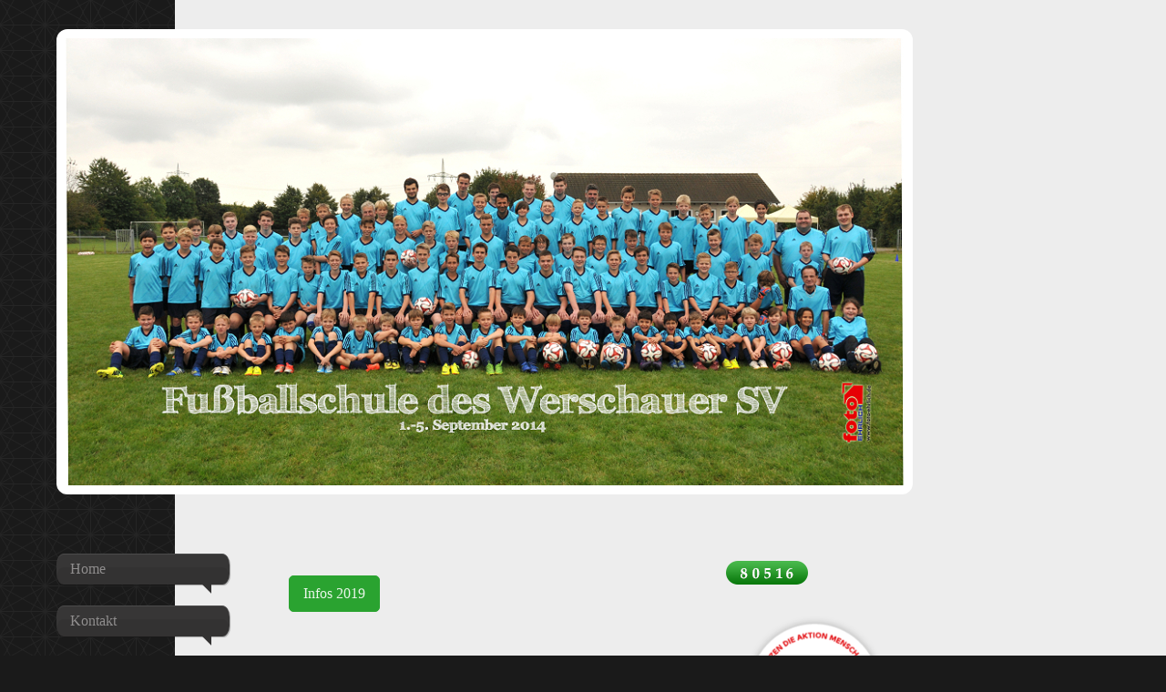

--- FILE ---
content_type: text/html; charset=UTF-8
request_url: https://www.werschauersv.de/veranstaltungen/b%C3%BCrgerturnier/
body_size: 7418
content:
<!DOCTYPE html>
<html lang="de"  ><head prefix="og: http://ogp.me/ns# fb: http://ogp.me/ns/fb# business: http://ogp.me/ns/business#">
    <meta http-equiv="Content-Type" content="text/html; charset=utf-8"/>
    <meta name="generator" content="IONOS MyWebsite"/>
        
    <link rel="dns-prefetch" href="//cdn.website-start.de/"/>
    <link rel="dns-prefetch" href="//103.mod.mywebsite-editor.com"/>
    <link rel="dns-prefetch" href="https://103.sb.mywebsite-editor.com/"/>
    <link rel="shortcut icon" href="https://www.werschauersv.de/s/misc/favicon.png?1514062419"/>
        <title>Werschauer SV - Bürgerturnier</title>
    <style type="text/css">@media screen and (max-device-width: 1024px) {.diyw a.switchViewWeb {display: inline !important;}}</style>
    <style type="text/css">@media screen and (min-device-width: 1024px) {
            .mediumScreenDisabled { display:block }
            .smallScreenDisabled { display:block }
        }
        @media screen and (max-device-width: 1024px) { .mediumScreenDisabled { display:none } }
        @media screen and (max-device-width: 568px) { .smallScreenDisabled { display:none } }
                @media screen and (min-width: 1024px) {
            .mobilepreview .mediumScreenDisabled { display:block }
            .mobilepreview .smallScreenDisabled { display:block }
        }
        @media screen and (max-width: 1024px) { .mobilepreview .mediumScreenDisabled { display:none } }
        @media screen and (max-width: 568px) { .mobilepreview .smallScreenDisabled { display:none } }</style>
    <meta name="viewport" content="width=device-width, initial-scale=1, maximum-scale=1, minimal-ui"/>

<meta name="format-detection" content="telephone=no"/>
        <meta name="keywords" content="Verein, Karneval, Fasching, Freiwillige, Feuerwehr, Verband"/>
            <meta name="description" content="Werschauer SV, Brechen"/>
            <meta name="robots" content="index,follow"/>
        <link href="//cdn.website-start.de/templates/2029/style.css?1758547156484" rel="stylesheet" type="text/css"/>
    <link href="https://www.werschauersv.de/s/style/theming.css?1707925825" rel="stylesheet" type="text/css"/>
    <link href="//cdn.website-start.de/app/cdn/min/group/web.css?1758547156484" rel="stylesheet" type="text/css"/>
<link href="//cdn.website-start.de/app/cdn/min/moduleserver/css/de_DE/common,counter,shoppingbasket?1758547156484" rel="stylesheet" type="text/css"/>
    <link href="//cdn.website-start.de/app/cdn/min/group/mobilenavigation.css?1758547156484" rel="stylesheet" type="text/css"/>
    <link href="https://103.sb.mywebsite-editor.com/app/logstate2-css.php?site=435634155&amp;t=1769190788" rel="stylesheet" type="text/css"/>

<script type="text/javascript">
    /* <![CDATA[ */
var stagingMode = '';
    /* ]]> */
</script>
<script src="https://103.sb.mywebsite-editor.com/app/logstate-js.php?site=435634155&amp;t=1769190788"></script>

    <link href="//cdn.website-start.de/templates/2029/print.css?1758547156484" rel="stylesheet" media="print" type="text/css"/>
    <script type="text/javascript">
    /* <![CDATA[ */
    var systemurl = 'https://103.sb.mywebsite-editor.com/';
    var webPath = '/';
    var proxyName = '';
    var webServerName = 'www.werschauersv.de';
    var sslServerUrl = 'https://www.werschauersv.de';
    var nonSslServerUrl = 'http://www.werschauersv.de';
    var webserverProtocol = 'http://';
    var nghScriptsUrlPrefix = '//103.mod.mywebsite-editor.com';
    var sessionNamespace = 'DIY_SB';
    var jimdoData = {
        cdnUrl:  '//cdn.website-start.de/',
        messages: {
            lightBox: {
    image : 'Bild',
    of: 'von'
}

        },
        isTrial: 0,
        pageId: 1114536    };
    var script_basisID = "435634155";

    diy = window.diy || {};
    diy.web = diy.web || {};

        diy.web.jsBaseUrl = "//cdn.website-start.de/s/build/";

    diy.context = diy.context || {};
    diy.context.type = diy.context.type || 'web';
    /* ]]> */
</script>

<script type="text/javascript" src="//cdn.website-start.de/app/cdn/min/group/web.js?1758547156484" crossorigin="anonymous"></script><script type="text/javascript" src="//cdn.website-start.de/s/build/web.bundle.js?1758547156484" crossorigin="anonymous"></script><script type="text/javascript" src="//cdn.website-start.de/app/cdn/min/group/mobilenavigation.js?1758547156484" crossorigin="anonymous"></script><script src="//cdn.website-start.de/app/cdn/min/moduleserver/js/de_DE/common,counter,shoppingbasket?1758547156484"></script>
<script type="text/javascript" src="https://cdn.website-start.de/proxy/apps/cei7th/resource/dependencies/"></script><script type="text/javascript">
                    if (typeof require !== 'undefined') {
                        require.config({
                            waitSeconds : 10,
                            baseUrl : 'https://cdn.website-start.de/proxy/apps/cei7th/js/'
                        });
                    }
                </script><script type="text/javascript" src="//cdn.website-start.de/app/cdn/min/group/pfcsupport.js?1758547156484" crossorigin="anonymous"></script>    <meta property="og:type" content="business.business"/>
    <meta property="og:url" content="https://www.werschauersv.de/veranstaltungen/bürgerturnier/"/>
    <meta property="og:title" content="Werschauer SV - Bürgerturnier"/>
            <meta property="og:description" content="Werschauer SV, Brechen"/>
                <meta property="og:image" content="https://www.werschauersv.de/s/img/emotionheader.jpg"/>
        <meta property="business:contact_data:country_name" content="Deutschland"/>
    
    
    
    
    
    
    
    
</head>


<body class="body diyBgActive  cc-pagemode-default diyfeSidebarRight diy-market-de_DE" data-pageid="1114536" id="page-1114536">
    
    <div class="diyw">
        <div class="diyweb diywebSingleNav">
	<div class="diyfeMobileNav">
		
<nav id="diyfeMobileNav" class="diyfeCA diyfeCA2" role="navigation">
    <a title="Navigation aufklappen/zuklappen">Navigation aufklappen/zuklappen</a>
    <ul class="mainNav1"><li class=" hasSubNavigation"><a data-page-id="1103100" href="https://www.werschauersv.de/" class=" level_1"><span>Home</span></a></li><li class=" hasSubNavigation"><a data-page-id="1103106" href="https://www.werschauersv.de/kontakt/" class=" level_1"><span>Kontakt</span></a><span class="diyfeDropDownSubOpener">&nbsp;</span><div class="diyfeDropDownSubList diyfeCA diyfeCA3"><ul class="mainNav2"><li class=" hasSubNavigation"><a data-page-id="1103107" href="https://www.werschauersv.de/kontakt/anfahrt/" class=" level_2"><span>Anfahrt</span></a></li></ul></div></li><li class=" hasSubNavigation"><a data-page-id="1234010" href="https://www.werschauersv.de/mitglied-werden/" class=" level_1"><span>Mitglied werden</span></a></li><li class=" hasSubNavigation"><a data-page-id="1559911" href="https://www.werschauersv.de/veranstaltungsplan/" class=" level_1"><span>Veranstaltungsplan</span></a></li><li class=" hasSubNavigation"><a data-page-id="1103102" href="https://www.werschauersv.de/vorstand/" class=" level_1"><span>Vorstand</span></a><span class="diyfeDropDownSubOpener">&nbsp;</span><div class="diyfeDropDownSubList diyfeCA diyfeCA3"><ul class="mainNav2"><li class=" hasSubNavigation"><a data-page-id="1112474" href="https://www.werschauersv.de/vorstand/geschichte/" class=" level_2"><span>Geschichte</span></a></li><li class=" hasSubNavigation"><a data-page-id="1103103" href="https://www.werschauersv.de/vorstand/satzung/" class=" level_2"><span>Satzung</span></a></li></ul></div></li><li class=" hasSubNavigation"><a data-page-id="1114535" href="https://www.werschauersv.de/fussballschule/" class=" level_1"><span>Fussballschule</span></a></li><li class=" hasSubNavigation"><a data-page-id="1112386" href="https://www.werschauersv.de/fußball/" class=" level_1"><span>Fußball</span></a><span class="diyfeDropDownSubOpener">&nbsp;</span><div class="diyfeDropDownSubList diyfeCA diyfeCA3"><ul class="mainNav2"><li class=" hasSubNavigation"><a data-page-id="1132595" href="https://www.werschauersv.de/fußball/schiedsrichter/" class=" level_2"><span>Schiedsrichter</span></a></li><li class=" hasSubNavigation"><a data-page-id="1114507" href="https://www.werschauersv.de/fußball/senioren/" class=" level_2"><span>Senioren</span></a><span class="diyfeDropDownSubOpener">&nbsp;</span><div class="diyfeDropDownSubList diyfeCA diyfeCA3"><ul class="mainNav3"><li class=" hasSubNavigation"><a data-page-id="1757918" href="https://www.werschauersv.de/fußball/senioren/training/" class=" level_3"><span>Training</span></a></li><li class=" hasSubNavigation"><a data-page-id="1319732" href="https://www.werschauersv.de/fußball/senioren/kader/" class=" level_3"><span>Kader</span></a></li><li class=" hasSubNavigation"><a data-page-id="1320292" href="https://www.werschauersv.de/fußball/senioren/spielberichte/" class=" level_3"><span>Spielberichte</span></a></li><li class=" hasSubNavigation"><a data-page-id="1320817" href="https://www.werschauersv.de/fußball/senioren/tabellen/" class=" level_3"><span>Tabellen</span></a></li><li class=" hasSubNavigation"><a data-page-id="1350165" href="https://www.werschauersv.de/fußball/senioren/fotos/" class=" level_3"><span>Fotos</span></a></li><li class=" hasSubNavigation"><a data-page-id="1814736" href="https://www.werschauersv.de/fußball/senioren/unternehmungen/" class=" level_3"><span>Unternehmungen</span></a></li></ul></div></li><li class=" hasSubNavigation"><a data-page-id="1114506" href="https://www.werschauersv.de/fußball/alte-herren/" class=" level_2"><span>Alte Herren</span></a></li></ul></div></li><li class=" hasSubNavigation"><a data-page-id="1112387" href="https://www.werschauersv.de/gymnastikfrauen-präventions-und-gesundheitssport/" class=" level_1"><span>Gymnastikfrauen / Präventions- und Gesundheitssport</span></a></li><li class=" hasSubNavigation"><a data-page-id="1112394" href="https://www.werschauersv.de/fasching/" class=" level_1"><span>Fasching</span></a><span class="diyfeDropDownSubOpener">&nbsp;</span><div class="diyfeDropDownSubList diyfeCA diyfeCA3"><ul class="mainNav2"><li class=" hasSubNavigation"><a data-page-id="1112395" href="https://www.werschauersv.de/fasching/7-er-rat/" class=" level_2"><span>7'er-Rat</span></a></li><li class=" hasSubNavigation"><a data-page-id="1183124" href="https://www.werschauersv.de/fasching/männerballett/" class=" level_2"><span>Männerballett</span></a></li><li class=" hasSubNavigation"><a data-page-id="1112392" href="https://www.werschauersv.de/fasching/junge-hüpper/" class=" level_2"><span>Junge Hüpper</span></a></li><li class=" hasSubNavigation"><a data-page-id="1511321" href="https://www.werschauersv.de/fasching/frauenpower/" class=" level_2"><span>Frauenpower</span></a></li><li class=" hasSubNavigation"><a data-page-id="1524387" href="https://www.werschauersv.de/fasching/videos/" class=" level_2"><span>Videos</span></a></li><li class=" hasSubNavigation"><a data-page-id="1771315" href="https://www.werschauersv.de/fasching/archiv/" class=" level_2"><span>Archiv</span></a></li></ul></div></li><li class=" hasSubNavigation"><a data-page-id="1112388" href="https://www.werschauersv.de/move-your-body/" class=" level_1"><span>Move your Body</span></a><span class="diyfeDropDownSubOpener">&nbsp;</span><div class="diyfeDropDownSubList diyfeCA diyfeCA3"><ul class="mainNav2"><li class=" hasSubNavigation"><a data-page-id="1171760" href="https://www.werschauersv.de/move-your-body/bildergalerie-party-21-06-2013/" class=" level_2"><span>Bildergalerie Party 21.06.2013</span></a></li><li class=" hasSubNavigation"><a data-page-id="1388468" href="https://www.werschauersv.de/move-your-body/2014/" class=" level_2"><span>2014</span></a></li></ul></div></li><li class=" hasSubNavigation"><a data-page-id="1715614" href="https://www.werschauersv.de/presseberichte/" class=" level_1"><span>Presseberichte</span></a></li><li class="parent hasSubNavigation"><a data-page-id="1112396" href="https://www.werschauersv.de/veranstaltungen/" class="parent level_1"><span>Veranstaltungen</span></a><span class="diyfeDropDownSubOpener">&nbsp;</span><div class="diyfeDropDownSubList diyfeCA diyfeCA3"><ul class="mainNav2"><li class=" hasSubNavigation"><a data-page-id="1771435" href="https://www.werschauersv.de/veranstaltungen/jahreshauptversammlungen/" class=" level_2"><span>Jahreshauptversammlungen</span></a></li><li class=" hasSubNavigation"><a data-page-id="1232408" href="https://www.werschauersv.de/veranstaltungen/kappensitzung-2015/" class=" level_2"><span>Kappensitzung 2015</span></a></li><li class=" hasSubNavigation"><a data-page-id="1114537" href="https://www.werschauersv.de/veranstaltungen/kirmes/" class=" level_2"><span>Kirmes</span></a></li><li class="current hasSubNavigation"><a data-page-id="1114536" href="https://www.werschauersv.de/veranstaltungen/bürgerturnier/" class="current level_2"><span>Bürgerturnier</span></a><span class="diyfeDropDownSubOpener">&nbsp;</span><div class="diyfeDropDownSubList diyfeCA diyfeCA3"><ul class="mainNav3"><li class=" hasSubNavigation"><a data-page-id="1842991" href="https://www.werschauersv.de/veranstaltungen/bürgerturnier/infos-2022/" class=" level_3"><span>Infos 2022</span></a></li><li class=" hasSubNavigation"><a data-page-id="1810244" href="https://www.werschauersv.de/veranstaltungen/bürgerturnier/infos-2019/" class=" level_3"><span>Infos 2019</span></a></li><li class=" hasSubNavigation"><a data-page-id="1793328" href="https://www.werschauersv.de/veranstaltungen/bürgerturnier/infos-2018/" class=" level_3"><span>Infos 2018</span></a></li><li class=" hasSubNavigation"><a data-page-id="1715581" href="https://www.werschauersv.de/veranstaltungen/bürgerturnier/infos-2016/" class=" level_3"><span>Infos 2016</span></a></li><li class=" hasSubNavigation"><a data-page-id="1609212" href="https://www.werschauersv.de/veranstaltungen/bürgerturnier/fotos-2015/" class=" level_3"><span>Fotos 2015</span></a></li><li class=" hasSubNavigation"><a data-page-id="1591821" href="https://www.werschauersv.de/veranstaltungen/bürgerturnier/infos-2015/" class=" level_3"><span>Infos 2015</span></a></li><li class=" hasSubNavigation"><a data-page-id="1429843" href="https://www.werschauersv.de/veranstaltungen/bürgerturnier/fotos-2014/" class=" level_3"><span>Fotos 2014</span></a></li><li class=" hasSubNavigation"><a data-page-id="1368516" href="https://www.werschauersv.de/veranstaltungen/bürgerturnier/infos-2014/" class=" level_3"><span>Infos 2014</span></a></li><li class=" hasSubNavigation"><a data-page-id="1350166" href="https://www.werschauersv.de/veranstaltungen/bürgerturnier/fotos-2013/" class=" level_3"><span>Fotos 2013</span></a></li></ul></div></li><li class=" hasSubNavigation"><a data-page-id="1600616" href="https://www.werschauersv.de/veranstaltungen/40-jahre-wsv/" class=" level_2"><span>40 Jahre WSV</span></a></li><li class=" hasSubNavigation"><a data-page-id="1858534" href="https://www.werschauersv.de/veranstaltungen/50-jahre-wsv/" class=" level_2"><span>50 Jahre WSV</span></a></li><li class=" hasSubNavigation"><a data-page-id="1114538" href="https://www.werschauersv.de/veranstaltungen/zumba-party/" class=" level_2"><span>Zumba-Party</span></a></li></ul></div></li><li class=" hasSubNavigation"><a data-page-id="1795994" href="https://www.werschauersv.de/datenschutz/" class=" level_1"><span>Datenschutz</span></a></li><li class=" hasSubNavigation"><a data-page-id="1103108" href="https://www.werschauersv.de/impressum/" class=" level_1"><span>Impressum</span></a></li></ul></nav>
	</div>
	<div class="diywebContainer diyfeCA diyfeCA1">
		<div class="diywebEmotionHeader">
			<div class="diywebLiveArea">
				<div class="diywebGutter">
					
<style type="text/css" media="all">
.diyw div#emotion-header {
        max-width: 920px;
        max-height: 491px;
                background: #EEEEEE;
    }

.diyw div#emotion-header-title-bg {
    left: 0%;
    top: 20%;
    width: 100%;
    height: 4%;

    background-color: #ffffff;
    opacity: 0.00;
    filter: alpha(opacity = 0);
    }
.diyw img#emotion-header-logo {
    left: 1.00%;
    top: 0.06%;
    background: transparent;
                border: 1px solid #CCCCCC;
        padding: 0px;
                display: none;
    }

.diyw div#emotion-header strong#emotion-header-title {
    left: 20%;
    top: 20%;
    color: #037a04;
        font: normal normal 24px/120% Helvetica, 'Helvetica Neue', 'Trebuchet MS', sans-serif;
}

.diyw div#emotion-no-bg-container{
    max-height: 491px;
}

.diyw div#emotion-no-bg-container .emotion-no-bg-height {
    margin-top: 53.37%;
}
</style>
<div id="emotion-header" data-action="loadView" data-params="active" data-imagescount="6">
            <img src="https://www.werschauersv.de/s/img/emotionheader.jpg?1411949247.920px.491px" id="emotion-header-img" alt=""/>
            
        <div id="ehSlideshowPlaceholder">
            <div id="ehSlideShow">
                <div class="slide-container">
                                        <div style="background-color: #EEEEEE">
                            <img src="https://www.werschauersv.de/s/img/emotionheader.jpg?1411949247.920px.491px" alt=""/>
                        </div>
                                    </div>
            </div>
        </div>


        <script type="text/javascript">
        //<![CDATA[
                diy.module.emotionHeader.slideShow.init({ slides: [{"url":"https:\/\/www.werschauersv.de\/s\/img\/emotionheader.jpg?1411949247.920px.491px","image_alt":"","bgColor":"#EEEEEE"},{"url":"https:\/\/www.werschauersv.de\/s\/img\/emotionheader_1.jpg?1411949247.920px.491px","image_alt":"","bgColor":"#EEEEEE"},{"url":"https:\/\/www.werschauersv.de\/s\/img\/emotionheader_2.jpg?1411949247.920px.491px","image_alt":"","bgColor":"#EEEEEE"},{"url":"https:\/\/www.werschauersv.de\/s\/img\/emotionheader_3.jpg?1411949247.920px.491px","image_alt":"","bgColor":"#EEEEEE"},{"url":"https:\/\/www.werschauersv.de\/s\/img\/emotionheader_4.jpg?1411949247.920px.491px","image_alt":"","bgColor":"#EEEEEE"},{"url":"https:\/\/www.werschauersv.de\/s\/img\/emotionheader_5.jpg?1411949247.920px.491px","image_alt":"","bgColor":"#EEEEEE"}] });
        //]]>
        </script>

    
            
        
            
                  	<div id="emotion-header-title-bg"></div>
    
            <strong id="emotion-header-title" style="text-align: left"></strong>
                    <div class="notranslate">
                <svg xmlns="http://www.w3.org/2000/svg" version="1.1" id="emotion-header-title-svg" viewBox="0 0 920 491" preserveAspectRatio="xMinYMin meet"><text style="font-family:Helvetica, 'Helvetica Neue', 'Trebuchet MS', sans-serif;font-size:24px;font-style:normal;font-weight:normal;fill:#037a04;line-height:1.2em;"><tspan x="0" style="text-anchor: start" dy="0.95em"> </tspan></text></svg>
            </div>
            
    
    <script type="text/javascript">
    //<![CDATA[
    (function ($) {
        function enableSvgTitle() {
                        var titleSvg = $('svg#emotion-header-title-svg'),
                titleHtml = $('#emotion-header-title'),
                emoWidthAbs = 920,
                emoHeightAbs = 491,
                offsetParent,
                titlePosition,
                svgBoxWidth,
                svgBoxHeight;

                        if (titleSvg.length && titleHtml.length) {
                offsetParent = titleHtml.offsetParent();
                titlePosition = titleHtml.position();
                svgBoxWidth = titleHtml.width();
                svgBoxHeight = titleHtml.height();

                                titleSvg.get(0).setAttribute('viewBox', '0 0 ' + svgBoxWidth + ' ' + svgBoxHeight);
                titleSvg.css({
                   left: Math.roundTo(100 * titlePosition.left / offsetParent.width(), 3) + '%',
                   top: Math.roundTo(100 * titlePosition.top / offsetParent.height(), 3) + '%',
                   width: Math.roundTo(100 * svgBoxWidth / emoWidthAbs, 3) + '%',
                   height: Math.roundTo(100 * svgBoxHeight / emoHeightAbs, 3) + '%'
                });

                titleHtml.css('visibility','hidden');
                titleSvg.css('visibility','visible');
            }
        }

        
            var posFunc = function($, overrideSize) {
                var elems = [], containerWidth, containerHeight;
                                    elems.push({
                        selector: '#emotion-header-title',
                        overrideSize: true,
                        horPos: 0,
                        vertPos: 100                    });
                    lastTitleWidth = $('#emotion-header-title').width();
                                                elems.push({
                    selector: '#emotion-header-title-bg',
                    horPos: 0,
                    vertPos: 100                });
                                
                containerWidth = parseInt('920');
                containerHeight = parseInt('491');

                for (var i = 0; i < elems.length; ++i) {
                    var el = elems[i],
                        $el = $(el.selector),
                        pos = {
                            left: el.horPos,
                            top: el.vertPos
                        };
                    if (!$el.length) continue;
                    var anchorPos = $el.anchorPosition();
                    anchorPos.$container = $('#emotion-header');

                    if (overrideSize === true || el.overrideSize === true) {
                        anchorPos.setContainerSize(containerWidth, containerHeight);
                    } else {
                        anchorPos.setContainerSize(null, null);
                    }

                    var pxPos = anchorPos.fromAnchorPosition(pos),
                        pcPos = anchorPos.toPercentPosition(pxPos);

                    var elPos = {};
                    if (!isNaN(parseFloat(pcPos.top)) && isFinite(pcPos.top)) {
                        elPos.top = pcPos.top + '%';
                    }
                    if (!isNaN(parseFloat(pcPos.left)) && isFinite(pcPos.left)) {
                        elPos.left = pcPos.left + '%';
                    }
                    $el.css(elPos);
                }

                // switch to svg title
                enableSvgTitle();
            };

                        var $emotionImg = jQuery('#emotion-header-img');
            if ($emotionImg.length > 0) {
                // first position the element based on stored size
                posFunc(jQuery, true);

                // trigger reposition using the real size when the element is loaded
                var ehLoadEvTriggered = false;
                $emotionImg.one('load', function(){
                    posFunc(jQuery);
                    ehLoadEvTriggered = true;
                                        diy.module.emotionHeader.slideShow.start();
                                    }).each(function() {
                                        if(this.complete || typeof this.complete === 'undefined') {
                        jQuery(this).load();
                    }
                });

                                noLoadTriggeredTimeoutId = setTimeout(function() {
                    if (!ehLoadEvTriggered) {
                        posFunc(jQuery);
                    }
                    window.clearTimeout(noLoadTriggeredTimeoutId)
                }, 5000);//after 5 seconds
            } else {
                jQuery(function(){
                    posFunc(jQuery);
                });
            }

                        if (jQuery.isBrowser && jQuery.isBrowser.ie8) {
                var longTitleRepositionCalls = 0;
                longTitleRepositionInterval = setInterval(function() {
                    if (lastTitleWidth > 0 && lastTitleWidth != jQuery('#emotion-header-title').width()) {
                        posFunc(jQuery);
                    }
                    longTitleRepositionCalls++;
                    // try this for 5 seconds
                    if (longTitleRepositionCalls === 5) {
                        window.clearInterval(longTitleRepositionInterval);
                    }
                }, 1000);//each 1 second
            }

            }(jQuery));
    //]]>
    </script>

    </div>

				</div>
			</div>
		</div>
		<div class="diywebContent">
			<div class="diywebLiveArea">
				<div class="diywebNav diywebNav123">
					<div class="diywebGutter">
						<div class="webnavigation"><ul id="mainNav1" class="mainNav1"><li class="navTopItemGroup_1"><a data-page-id="1103100" href="https://www.werschauersv.de/" class="level_1"><span>Home</span></a></li><li class="navTopItemGroup_2"><a data-page-id="1103106" href="https://www.werschauersv.de/kontakt/" class="level_1"><span>Kontakt</span></a></li><li class="navTopItemGroup_3"><a data-page-id="1234010" href="https://www.werschauersv.de/mitglied-werden/" class="level_1"><span>Mitglied werden</span></a></li><li class="navTopItemGroup_4"><a data-page-id="1559911" href="https://www.werschauersv.de/veranstaltungsplan/" class="level_1"><span>Veranstaltungsplan</span></a></li><li class="navTopItemGroup_5"><a data-page-id="1103102" href="https://www.werschauersv.de/vorstand/" class="level_1"><span>Vorstand</span></a></li><li class="navTopItemGroup_6"><a data-page-id="1114535" href="https://www.werschauersv.de/fussballschule/" class="level_1"><span>Fussballschule</span></a></li><li class="navTopItemGroup_7"><a data-page-id="1112386" href="https://www.werschauersv.de/fußball/" class="level_1"><span>Fußball</span></a></li><li class="navTopItemGroup_8"><a data-page-id="1112387" href="https://www.werschauersv.de/gymnastikfrauen-präventions-und-gesundheitssport/" class="level_1"><span>Gymnastikfrauen / Präventions- und Gesundheitssport</span></a></li><li class="navTopItemGroup_9"><a data-page-id="1112394" href="https://www.werschauersv.de/fasching/" class="level_1"><span>Fasching</span></a></li><li class="navTopItemGroup_10"><a data-page-id="1112388" href="https://www.werschauersv.de/move-your-body/" class="level_1"><span>Move your Body</span></a></li><li class="navTopItemGroup_11"><a data-page-id="1715614" href="https://www.werschauersv.de/presseberichte/" class="level_1"><span>Presseberichte</span></a></li><li class="navTopItemGroup_12"><a data-page-id="1112396" href="https://www.werschauersv.de/veranstaltungen/" class="parent level_1"><span>Veranstaltungen</span></a></li><li><ul id="mainNav2" class="mainNav2"><li class="navTopItemGroup_12"><a data-page-id="1771435" href="https://www.werschauersv.de/veranstaltungen/jahreshauptversammlungen/" class="level_2"><span>Jahreshauptversammlungen</span></a></li><li class="navTopItemGroup_12"><a data-page-id="1232408" href="https://www.werschauersv.de/veranstaltungen/kappensitzung-2015/" class="level_2"><span>Kappensitzung 2015</span></a></li><li class="navTopItemGroup_12"><a data-page-id="1114537" href="https://www.werschauersv.de/veranstaltungen/kirmes/" class="level_2"><span>Kirmes</span></a></li><li class="navTopItemGroup_12"><a data-page-id="1114536" href="https://www.werschauersv.de/veranstaltungen/bürgerturnier/" class="current level_2"><span>Bürgerturnier</span></a></li><li><ul id="mainNav3" class="mainNav3"><li class="navTopItemGroup_12"><a data-page-id="1842991" href="https://www.werschauersv.de/veranstaltungen/bürgerturnier/infos-2022/" class="level_3"><span>Infos 2022</span></a></li><li class="navTopItemGroup_12"><a data-page-id="1810244" href="https://www.werschauersv.de/veranstaltungen/bürgerturnier/infos-2019/" class="level_3"><span>Infos 2019</span></a></li><li class="navTopItemGroup_12"><a data-page-id="1793328" href="https://www.werschauersv.de/veranstaltungen/bürgerturnier/infos-2018/" class="level_3"><span>Infos 2018</span></a></li><li class="navTopItemGroup_12"><a data-page-id="1715581" href="https://www.werschauersv.de/veranstaltungen/bürgerturnier/infos-2016/" class="level_3"><span>Infos 2016</span></a></li><li class="navTopItemGroup_12"><a data-page-id="1609212" href="https://www.werschauersv.de/veranstaltungen/bürgerturnier/fotos-2015/" class="level_3"><span>Fotos 2015</span></a></li><li class="navTopItemGroup_12"><a data-page-id="1591821" href="https://www.werschauersv.de/veranstaltungen/bürgerturnier/infos-2015/" class="level_3"><span>Infos 2015</span></a></li><li class="navTopItemGroup_12"><a data-page-id="1429843" href="https://www.werschauersv.de/veranstaltungen/bürgerturnier/fotos-2014/" class="level_3"><span>Fotos 2014</span></a></li><li class="navTopItemGroup_12"><a data-page-id="1368516" href="https://www.werschauersv.de/veranstaltungen/bürgerturnier/infos-2014/" class="level_3"><span>Infos 2014</span></a></li><li class="navTopItemGroup_12"><a data-page-id="1350166" href="https://www.werschauersv.de/veranstaltungen/bürgerturnier/fotos-2013/" class="level_3"><span>Fotos 2013</span></a></li></ul></li><li class="navTopItemGroup_12"><a data-page-id="1600616" href="https://www.werschauersv.de/veranstaltungen/40-jahre-wsv/" class="level_2"><span>40 Jahre WSV</span></a></li><li class="navTopItemGroup_12"><a data-page-id="1858534" href="https://www.werschauersv.de/veranstaltungen/50-jahre-wsv/" class="level_2"><span>50 Jahre WSV</span></a></li><li class="navTopItemGroup_12"><a data-page-id="1114538" href="https://www.werschauersv.de/veranstaltungen/zumba-party/" class="level_2"><span>Zumba-Party</span></a></li></ul></li><li class="navTopItemGroup_13"><a data-page-id="1795994" href="https://www.werschauersv.de/datenschutz/" class="level_1"><span>Datenschutz</span></a></li><li class="navTopItemGroup_14"><a data-page-id="1103108" href="https://www.werschauersv.de/impressum/" class="level_1"><span>Impressum</span></a></li></ul></div>
					</div>
				</div>
				<div class="diywebMain">
					<div class="diywebNav diywebNavMain diywebNav123">
						<div class="diywebGutter">
							<div class="webnavigation"><ul id="mainNav1" class="mainNav1"><li class="navTopItemGroup_1"><a data-page-id="1103100" href="https://www.werschauersv.de/" class="level_1"><span>Home</span></a></li><li class="navTopItemGroup_2"><a data-page-id="1103106" href="https://www.werschauersv.de/kontakt/" class="level_1"><span>Kontakt</span></a></li><li class="navTopItemGroup_3"><a data-page-id="1234010" href="https://www.werschauersv.de/mitglied-werden/" class="level_1"><span>Mitglied werden</span></a></li><li class="navTopItemGroup_4"><a data-page-id="1559911" href="https://www.werschauersv.de/veranstaltungsplan/" class="level_1"><span>Veranstaltungsplan</span></a></li><li class="navTopItemGroup_5"><a data-page-id="1103102" href="https://www.werschauersv.de/vorstand/" class="level_1"><span>Vorstand</span></a></li><li class="navTopItemGroup_6"><a data-page-id="1114535" href="https://www.werschauersv.de/fussballschule/" class="level_1"><span>Fussballschule</span></a></li><li class="navTopItemGroup_7"><a data-page-id="1112386" href="https://www.werschauersv.de/fußball/" class="level_1"><span>Fußball</span></a></li><li class="navTopItemGroup_8"><a data-page-id="1112387" href="https://www.werschauersv.de/gymnastikfrauen-präventions-und-gesundheitssport/" class="level_1"><span>Gymnastikfrauen / Präventions- und Gesundheitssport</span></a></li><li class="navTopItemGroup_9"><a data-page-id="1112394" href="https://www.werschauersv.de/fasching/" class="level_1"><span>Fasching</span></a></li><li class="navTopItemGroup_10"><a data-page-id="1112388" href="https://www.werschauersv.de/move-your-body/" class="level_1"><span>Move your Body</span></a></li><li class="navTopItemGroup_11"><a data-page-id="1715614" href="https://www.werschauersv.de/presseberichte/" class="level_1"><span>Presseberichte</span></a></li><li class="navTopItemGroup_12"><a data-page-id="1112396" href="https://www.werschauersv.de/veranstaltungen/" class="parent level_1"><span>Veranstaltungen</span></a></li><li><ul id="mainNav2" class="mainNav2"><li class="navTopItemGroup_12"><a data-page-id="1771435" href="https://www.werschauersv.de/veranstaltungen/jahreshauptversammlungen/" class="level_2"><span>Jahreshauptversammlungen</span></a></li><li class="navTopItemGroup_12"><a data-page-id="1232408" href="https://www.werschauersv.de/veranstaltungen/kappensitzung-2015/" class="level_2"><span>Kappensitzung 2015</span></a></li><li class="navTopItemGroup_12"><a data-page-id="1114537" href="https://www.werschauersv.de/veranstaltungen/kirmes/" class="level_2"><span>Kirmes</span></a></li><li class="navTopItemGroup_12"><a data-page-id="1114536" href="https://www.werschauersv.de/veranstaltungen/bürgerturnier/" class="current level_2"><span>Bürgerturnier</span></a></li><li><ul id="mainNav3" class="mainNav3"><li class="navTopItemGroup_12"><a data-page-id="1842991" href="https://www.werschauersv.de/veranstaltungen/bürgerturnier/infos-2022/" class="level_3"><span>Infos 2022</span></a></li><li class="navTopItemGroup_12"><a data-page-id="1810244" href="https://www.werschauersv.de/veranstaltungen/bürgerturnier/infos-2019/" class="level_3"><span>Infos 2019</span></a></li><li class="navTopItemGroup_12"><a data-page-id="1793328" href="https://www.werschauersv.de/veranstaltungen/bürgerturnier/infos-2018/" class="level_3"><span>Infos 2018</span></a></li><li class="navTopItemGroup_12"><a data-page-id="1715581" href="https://www.werschauersv.de/veranstaltungen/bürgerturnier/infos-2016/" class="level_3"><span>Infos 2016</span></a></li><li class="navTopItemGroup_12"><a data-page-id="1609212" href="https://www.werschauersv.de/veranstaltungen/bürgerturnier/fotos-2015/" class="level_3"><span>Fotos 2015</span></a></li><li class="navTopItemGroup_12"><a data-page-id="1591821" href="https://www.werschauersv.de/veranstaltungen/bürgerturnier/infos-2015/" class="level_3"><span>Infos 2015</span></a></li><li class="navTopItemGroup_12"><a data-page-id="1429843" href="https://www.werschauersv.de/veranstaltungen/bürgerturnier/fotos-2014/" class="level_3"><span>Fotos 2014</span></a></li><li class="navTopItemGroup_12"><a data-page-id="1368516" href="https://www.werschauersv.de/veranstaltungen/bürgerturnier/infos-2014/" class="level_3"><span>Infos 2014</span></a></li><li class="navTopItemGroup_12"><a data-page-id="1350166" href="https://www.werschauersv.de/veranstaltungen/bürgerturnier/fotos-2013/" class="level_3"><span>Fotos 2013</span></a></li></ul></li><li class="navTopItemGroup_12"><a data-page-id="1600616" href="https://www.werschauersv.de/veranstaltungen/40-jahre-wsv/" class="level_2"><span>40 Jahre WSV</span></a></li><li class="navTopItemGroup_12"><a data-page-id="1858534" href="https://www.werschauersv.de/veranstaltungen/50-jahre-wsv/" class="level_2"><span>50 Jahre WSV</span></a></li><li class="navTopItemGroup_12"><a data-page-id="1114538" href="https://www.werschauersv.de/veranstaltungen/zumba-party/" class="level_2"><span>Zumba-Party</span></a></li></ul></li><li class="navTopItemGroup_13"><a data-page-id="1795994" href="https://www.werschauersv.de/datenschutz/" class="level_1"><span>Datenschutz</span></a></li><li class="navTopItemGroup_14"><a data-page-id="1103108" href="https://www.werschauersv.de/impressum/" class="level_1"><span>Impressum</span></a></li></ul></div>
						</div>
					</div>
					<div class="diywebGutter">
						
        <div id="content_area">
        	<div id="content_start"></div>
        	
        
        <div id="matrix_1162679" class="sortable-matrix" data-matrixId="1162679"><div class="n module-type-button diyfeLiveArea "> <div class="module-button-container" style="text-align:left;width:100%">
    <a href="https://www.werschauersv.de/veranstaltungen/bürgerturnier/infos-2019/" class="diyfeLinkAsButton">Infos 2019</a></div>
 </div><div class="n module-type-button diyfeLiveArea "> <div class="module-button-container" style="text-align:left;width:100%">
    <a href="https://www.werschauersv.de/veranstaltungen/bürgerturnier/infos-2018/" class="diyfeLinkAsButton">Infos 2018</a></div>
 </div><div class="n module-type-button diyfeLiveArea "> <div class="module-button-container" style="text-align:left;width:100%">
    <a href="https://www.werschauersv.de/veranstaltungen/bürgerturnier/fotos-2015/" class="diyfeLinkAsButton">Fotos 2015</a></div>
 </div><div class="n module-type-button diyfeLiveArea "> <div class="module-button-container" style="text-align:left;width:100%">
    <a href="https://www.werschauersv.de/veranstaltungen/bürgerturnier/infos-2015/" class="diyfeLinkAsButton">Infos 2015</a></div>
 </div><div class="n module-type-button diyfeLiveArea "> <div class="module-button-container" style="text-align:left;width:100%">
    <a href="https://www.werschauersv.de/veranstaltungen/bürgerturnier/fotos-2014/" class="diyfeLinkAsButton">Fotos 2014</a></div>
 </div><div class="n module-type-button diyfeLiveArea "> <div class="module-button-container" style="text-align:left;width:100%">
    <a href="https://www.werschauersv.de/veranstaltungen/bürgerturnier/infos-2014/" class="diyfeLinkAsButton">Infos 2014</a></div>
 </div><div class="n module-type-button diyfeLiveArea "> <div class="module-button-container" style="text-align:left;width:100%">
    <a href="https://www.werschauersv.de/veranstaltungen/bürgerturnier/fotos-2013/" class="diyfeLinkAsButton">Fotos 2013</a></div>
 </div></div>
        
        
        </div>
					</div>
				</div>
				<div class="diywebSecondary diyfeCA diyfeCA3">
					<div class="diywebSidebar">
						<div class="diywebGutter">
							<div id="matrix_1150753" class="sortable-matrix" data-matrixId="1150753"><div class="n module-type-remoteModule-counter diyfeLiveArea ">             <div id="modul_19616795_content"><div id="NGH19616795_" class="counter apsinth-clear">
		<div class="ngh-counter ngh-counter-skin-00new_counter01d" style="height:26px"><div class="char" style="width:14px;height:26px"></div><div class="char" style="background-position:-102px 0px;width:13px;height:26px"></div><div class="char" style="background-position:-128px 0px;width:13px;height:26px"></div><div class="char" style="background-position:-62px 0px;width:14px;height:26px"></div><div class="char" style="background-position:-14px 0px;width:10px;height:26px"></div><div class="char" style="background-position:-76px 0px;width:13px;height:26px"></div><div class="char" style="background-position:-220px 0px;width:13px;height:26px"></div></div>		<div class="apsinth-clear"></div>
</div>
</div><script>/* <![CDATA[ */var __NGHModuleInstanceData19616795 = __NGHModuleInstanceData19616795 || {};__NGHModuleInstanceData19616795.server = 'http://103.mod.mywebsite-editor.com';__NGHModuleInstanceData19616795.data_web = {"content":480516};var m = mm[19616795] = new Counter(19616795,33700,'counter');if (m.initView_main != null) m.initView_main();/* ]]> */</script>
         </div><div class="n module-type-imageSubtitle diyfeLiveArea "> <div class="clearover imageSubtitle" id="imageSubtitle-35026341">
    <div class="align-container align-right" style="max-width: 165px">
        <a class="imagewrapper" href="https://www.werschauersv.de/s/cc_images/teaserbox_75065420.png?t=1647292058" rel="lightbox[35026341]">
            <img id="image_75065420" src="https://www.werschauersv.de/s/cc_images/cache_75065420.png?t=1647292058" alt="" style="max-width: 165px; height:auto"/>
        </a>

        
    </div>

</div>

<script type="text/javascript">
//<![CDATA[
jQuery(function($) {
    var $target = $('#imageSubtitle-35026341');

    if ($.fn.swipebox && Modernizr.touch) {
        $target
            .find('a[rel*="lightbox"]')
            .addClass('swipebox')
            .swipebox();
    } else {
        $target.tinyLightbox({
            item: 'a[rel*="lightbox"]',
            cycle: false,
            hideNavigation: true
        });
    }
});
//]]>
</script>
 </div><div class="n module-type-matrix diyfeLiveArea "> 

<div class="diyfeModGridGroup diyfeModGrid2">
            <div class="diyfeModGridElement diyfeModGridCol50">
            <div class="diyfeModGridContent">
                <div id="matrix_3077004" class="sortable-matrix-child" data-matrixId="3077004"><div class="n module-type-imageSubtitle diyfeLiveArea "> <div class="clearover imageSubtitle imageFitWidth" id="imageSubtitle-36662991">
    <div class="align-container align-left" style="max-width: 80px">
        <a class="imagewrapper" href="http://www.facebook.com/werschauersv/" target="_blank">
            <img id="image_78855089" src="https://www.werschauersv.de/s/cc_images/cache_78855089.png?t=1741691401" alt="" style="max-width: 80px; height:auto"/>
        </a>

        
    </div>

</div>

<script type="text/javascript">
//<![CDATA[
jQuery(function($) {
    var $target = $('#imageSubtitle-36662991');

    if ($.fn.swipebox && Modernizr.touch) {
        $target
            .find('a[rel*="lightbox"]')
            .addClass('swipebox')
            .swipebox();
    } else {
        $target.tinyLightbox({
            item: 'a[rel*="lightbox"]',
            cycle: false,
            hideNavigation: true
        });
    }
});
//]]>
</script>
 </div></div>            </div>
        </div>
            <div class="diyfeModGridElement diyfeModGridCol50">
            <div class="diyfeModGridContent">
                <div id="matrix_3077005" class="sortable-matrix-child" data-matrixId="3077005"><div class="n module-type-imageSubtitle diyfeLiveArea "> <div class="clearover imageSubtitle imageFitWidth" id="imageSubtitle-36662993">
    <div class="align-container align-left" style="max-width: 80px">
        <a class="imagewrapper" href="http://www.instagram.com/werschauersv/" target="_blank">
            <img id="image_78855090" src="https://www.werschauersv.de/s/cc_images/cache_78855090.png?t=1741691289" alt="" style="max-width: 80px; height:auto"/>
        </a>

        
    </div>

</div>

<script type="text/javascript">
//<![CDATA[
jQuery(function($) {
    var $target = $('#imageSubtitle-36662993');

    if ($.fn.swipebox && Modernizr.touch) {
        $target
            .find('a[rel*="lightbox"]')
            .addClass('swipebox')
            .swipebox();
    } else {
        $target.tinyLightbox({
            item: 'a[rel*="lightbox"]',
            cycle: false,
            hideNavigation: true
        });
    }
});
//]]>
</script>
 </div></div>            </div>
        </div>
        <div style="clear: both;"></div>
</div>
 </div></div>
						</div>
					</div><!-- .diywebSidebar -->
				</div>
			</div>
		</div><!-- .diywebContent -->
		<div class="diywebFooter">
			<div class="diywebLiveArea">
				<div class="diywebPullRight">
					<div id="contentfooter">
    <div class="leftrow">
                        <a rel="nofollow" href="javascript:window.print();">
                    <img class="inline" height="14" width="18" src="//cdn.website-start.de/s/img/cc/printer.gif" alt=""/>
                    Druckversion                </a> <span class="footer-separator">|</span>
                <a href="https://www.werschauersv.de/sitemap/">Sitemap</a>
                        <br/> © Werschauer SV
            </div>
    <script type="text/javascript">
        window.diy.ux.Captcha.locales = {
            generateNewCode: 'Neuen Code generieren',
            enterCode: 'Bitte geben Sie den Code ein'
        };
        window.diy.ux.Cap2.locales = {
            generateNewCode: 'Neuen Code generieren',
            enterCode: 'Bitte geben Sie den Code ein'
        };
    </script>
    <div class="rightrow">
                    <span class="loggedout">
                <a rel="nofollow" id="login" href="https://login.1and1-editor.com/435634155/www.werschauersv.de/de?pageId=1114536">
                    Login                </a>
            </span>
                <p><a class="diyw switchViewWeb" href="javascript:switchView('desktop');">Webansicht</a><a class="diyw switchViewMobile" href="javascript:switchView('mobile');">Mobile-Ansicht</a></p>
                <span class="loggedin">
            <a rel="nofollow" id="logout" href="https://103.sb.mywebsite-editor.com/app/cms/logout.php">Logout</a> <span class="footer-separator">|</span>
            <a rel="nofollow" id="edit" href="https://103.sb.mywebsite-editor.com/app/435634155/1114536/">Seite bearbeiten</a>
        </span>
    </div>
</div>
            <div id="loginbox" class="hidden">
                <script type="text/javascript">
                    /* <![CDATA[ */
                    function forgotpw_popup() {
                        var url = 'https://passwort.1und1.de/xml/request/RequestStart';
                        fenster = window.open(url, "fenster1", "width=600,height=400,status=yes,scrollbars=yes,resizable=yes");
                        // IE8 doesn't return the window reference instantly or at all.
                        // It may appear the call failed and fenster is null
                        if (fenster && fenster.focus) {
                            fenster.focus();
                        }
                    }
                    /* ]]> */
                </script>
                                <img class="logo" src="//cdn.website-start.de/s/img/logo.gif" alt="IONOS" title="IONOS"/>

                <div id="loginboxOuter"></div>
            </div>
        

				</div>
			</div>
		</div><!-- .diywebFooter -->
	</div><!-- .diywebContainer -->
</div><!-- .diyweb -->    </div>

    
    </body>


<!-- rendered at Tue, 11 Nov 2025 10:54:52 +0100 -->
</html>
